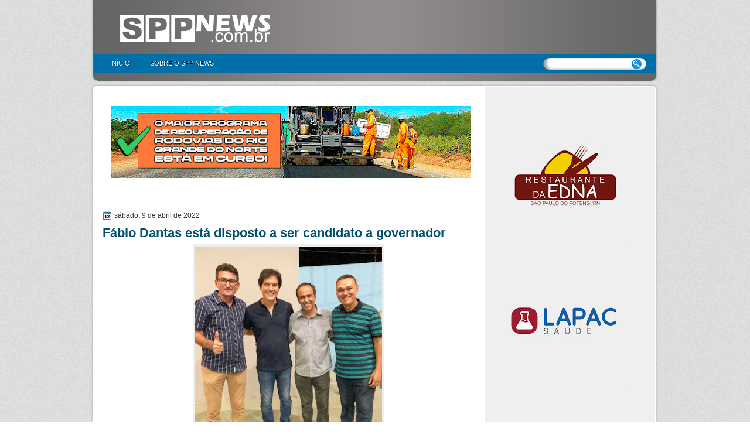

--- FILE ---
content_type: text/html; charset=UTF-8
request_url: https://www.sppnews.com.br/2022/04/fabio-dantas-esta-disposto-ser.html
body_size: 10694
content:
<!DOCTYPE html>
<html dir='ltr' xmlns='http://www.w3.org/1999/xhtml' xmlns:b='http://www.google.com/2005/gml/b' xmlns:data='http://www.google.com/2005/gml/data' xmlns:expr='http://www.google.com/2005/gml/expr'>
<head>
<link href='https://www.blogger.com/static/v1/widgets/2944754296-widget_css_bundle.css' rel='stylesheet' type='text/css'/>
<script async='async' data-ad-client='ca-pub-6876689185144024' src='https://pagead2.googlesyndication.com/pagead/js/adsbygoogle.js'></script>
<meta content='text/html; charset=UTF-8' http-equiv='Content-Type'/>
<meta content='blogger' name='generator'/>
<link href='https://www.sppnews.com.br/favicon.ico' rel='icon' type='image/x-icon'/>
<link href='https://www.sppnews.com.br/2022/04/fabio-dantas-esta-disposto-ser.html' rel='canonical'/>
<link rel="alternate" type="application/atom+xml" title="SPP NEWS - Atom" href="https://www.sppnews.com.br/feeds/posts/default" />
<link rel="alternate" type="application/rss+xml" title="SPP NEWS - RSS" href="https://www.sppnews.com.br/feeds/posts/default?alt=rss" />
<link rel="service.post" type="application/atom+xml" title="SPP NEWS - Atom" href="https://www.blogger.com/feeds/6783440070385164265/posts/default" />

<link rel="alternate" type="application/atom+xml" title="SPP NEWS - Atom" href="https://www.sppnews.com.br/feeds/9191980651879972078/comments/default" />
<!--Can't find substitution for tag [blog.ieCssRetrofitLinks]-->
<link href='https://blogger.googleusercontent.com/img/b/R29vZ2xl/AVvXsEh5xaLZVlLDRnEWLLqe55h6__HPp4_RB_u620a28d5QBtDl3IlG_nwJv5yEDhzB7ar6QOom-kDNXXE_s8g-4TFqapMXEWXaTdbt93Cz-MTwF0YRNpvs8qotB7YpL2x50UpVeuadUx1cXILhDLbKw9ucZiZtrjUKrLw7qSnXAsdxz89u6M11HIOiSOE5-g/w319-h400/img_4231.jpg' rel='image_src'/>
<meta content='https://www.sppnews.com.br/2022/04/fabio-dantas-esta-disposto-ser.html' property='og:url'/>
<meta content='Fábio Dantas está disposto a ser candidato a governador ' property='og:title'/>
<meta content='O ex-vice-governador Fábio Dantas botou o pé na estrada disposto a ser o candidato a governador da oposição. Nesta sexta ele acompanhou a es...' property='og:description'/>
<meta content='https://blogger.googleusercontent.com/img/b/R29vZ2xl/AVvXsEh5xaLZVlLDRnEWLLqe55h6__HPp4_RB_u620a28d5QBtDl3IlG_nwJv5yEDhzB7ar6QOom-kDNXXE_s8g-4TFqapMXEWXaTdbt93Cz-MTwF0YRNpvs8qotB7YpL2x50UpVeuadUx1cXILhDLbKw9ucZiZtrjUKrLw7qSnXAsdxz89u6M11HIOiSOE5-g/w1200-h630-p-k-no-nu/img_4231.jpg' property='og:image'/>
<title>SPP NEWS: Fábio Dantas está disposto a ser candidato a governador </title>
<style id='page-skin-1' type='text/css'><!--
/*
-----------------------------------------------
Blogger Template Style
Name:     Borderadius
Author:   Klodian
URL:      www.deluxetemplates.net
Date:     August 2010
License:  This free Blogger template is licensed under the Creative Commons Attribution 3.0 License, which permits both personal and commercial use.
However, to satisfy the 'attribution' clause of the license, you are required to keep the footer links intact which provides due credit to its authors. For more specific details about the license, you may visit the URL below:
http://creativecommons.org/licenses/by/3.0/
----------------------------------------------- */
#navbar-iframe {
display: none !important;
}
/* Variable definitions
====================
<Variable name="textcolor" description="Text Color"
type="color" default="#333">
<Variable name="linkcolor" description="Link Color"
type="color" default="#36c">
<Variable name="pagetitlecolor" description="Blog Title Color"
type="color" default="#fff">
<Variable name="descriptioncolor" description="Blog Description Color"
type="color" default="#eee">
<Variable name="titlecolor" description="Post Title Color"
type="color" default="#03506C">
<Variable name="sidebarcolor" description="Sidebar Title Color"
type="color" default="#fff">
<Variable name="sidebartextcolor" description="Sidebar Text Color"
type="color" default="#444">
<Variable name="visitedlinkcolor" description="Visited Link Color"
type="color" default="#36c">
<Variable name="bodyfont" description="Text Font"
type="font" default="normal normal 110% Arial, Serif">
<Variable name="headerfont" description="Sidebar Title Font"
type="font"
default="bold 120%/1.4em 'Arial',Trebuchet,Arial,Verdana,Sans-serif">
<Variable name="pagetitlefont" description="Blog Title Font"
type="font"
default="bold 220% Arial,Serif">
<Variable name="descriptionfont" description="Blog Description Font"
type="font"
default="90% 'Arial',Trebuchet,Arial,Verdana,Sans-serif">
<Variable name="postfooterfont" description="Post Footer Font"
type="font"
default="90%/1.4em 'Arial',Trebuchet,Arial,Verdana,Sans-serif">
<Variable name="startSide" description="Side where text starts in blog language"
type="automatic" default="left">
<Variable name="endSide" description="Side where text ends in blog language"
type="automatic" default="right">
*/
/* Use this with templates/template-twocol.html */
body, .body-fauxcolumn-outer {
background:url("https://blogger.googleusercontent.com/img/b/R29vZ2xl/AVvXsEiDNQQJ5fkICf3c4dpFSaSQjJ66-op9G4ugRfM70fyxIWDYWbJFJz7jHcAS3ogpjLeKPJp3Hywilops3TesPfrl2p1a7YnXP0eBx82c7ss8YU20vusN9rB9IwLrd1zI22MFuyRu0WtY2yw/s1600/bg.jpg") repeat scroll 0 0 transparent;
color:#333333;
font:small Georgia Serif;
margin:0;
text-align:center;
}
a:link {
color:#3366cc;
text-decoration:none;
}
a:visited {
color:#3366cc;
text-decoration:none;
}
a:hover {
color:#5588aa;
text-decoration:underline;
}
a img {
border-width:0;
}
#header-wrapper {
background:url("https://blogger.googleusercontent.com/img/b/R29vZ2xl/AVvXsEjRfAkTlz7PUn40cocu2lJL_Bl9hCgTID3SdeOCDF78LhRvlSGCgXU3QlJjGPBf37yxd8w7UmYv7uod4czRJYp9qzYHbQjGts-j8CcaI7CEAAsX2ql8k9OmvXroS5-4tmJkzt3yxSOhJMtO/s1600/header3.png") no-repeat scroll 0 0 transparent;
height:142px;
margin:0 auto 10px;
width:970px;
}
#header-inner {
background-position:center center;
margin-left:auto;
margin-right:auto;
height:94px;
}
#header {
color:#ffffff;
text-align:left;
height:94px;
}
#header h1 {
font:bold 220% Arial,Serif;
letter-spacing:-1px;
margin:0;
padding:22px 33px 2px;
text-shadow:0 1px 0 #000000;
text-transform:none;
}
#header a {
color:#ffffff;
text-decoration:none;
}
#header a:hover {
color:#9ADAEE;
}
#header .description {
font: 90% 'Arial',Trebuchet,Arial,Verdana,Sans-serif;
color: #eeeeee;
letter-spacing:0;
margin:0 5px 2px;
max-width:700px;
padding:0 33px 15px;
text-shadow:0 1px 0 #000000;
text-transform:none;
}
#header img {
margin-left:auto;
margin-right:auto;
}
#outer-wrapper {
font: normal normal 110% Arial, Serif;
margin:0 auto;
text-align:left;
width:970px;
}
#main-wrapper {
float:left;
margin-left:20px;
margin-top:10px;
overflow:hidden;
width:635px;
word-wrap:break-word;
}
#sidebar-wrapper {
float:right;
margin-right:27px;
margin-top:10px;
overflow:hidden;
text-shadow:0 1px 0 #FFFFFF;
width:270px;
word-wrap:break-word;
}
h2 {
-moz-border-radius:0 10px 10px 0;
-webkit-border-bottom-right-radius:10px;
-webkit-border-top-right-radius:10px;
background:none repeat scroll 0 0 #266FA4;
font:bold 120%/1.4em 'Arial',Trebuchet,Arial,Verdana,Sans-serif;
color:#ffffff;
letter-spacing:0;
margin:0;
padding:5px 10px;
text-shadow:0 1px 0 #000000;
text-transform:none;
}
h2.date-header {
background:url("https://blogger.googleusercontent.com/img/b/R29vZ2xl/AVvXsEg8cZGKXU2mGowbV0LYkbeKUu8oxETqU2c_wBX6hAonNZ2se-OSA7DtnSdrDocE6Er5lpGsJrYHTMg7IqePoN5BIDv8CIOBESUY16QPOEBTTiT-gaCm1vh2QRqhvvjZkem_cYrtMiCMHCg/s1600/1276328132_date.png") no-repeat scroll left -1px transparent;
color:#333333;
font:12px arial;
letter-spacing:0;
margin:0;
padding:0 0 0 20px;
text-shadow:none;
text-transform:none;
}
.post {
margin:0.5em 0 1.5em;
padding-bottom:1.5em;
}
.post h3 {
color:#03506C;
font-size:155%;
font-weight:bold;
line-height:1.4em;
margin:0.25em 0 0;
padding:0 0 4px;
}
.post h3 a, .post h3 a:visited, .post h3 strong {
color:#03506C;
display:block;
font-weight:bold;
text-decoration:none;
}
.post h3 strong, .post h3 a:hover {
color:#333333;
}
.post-body {
line-height:1.6em;
margin:0 0 0.75em;
}
.post-body blockquote {
line-height:1.3em;
}
.post-footer {
-moz-border-radius:0 0 5px 5px;
-webkit-border-bottom-left-radius:10px;
-webkit-border-bottom-right-radius:10px;
background:none repeat scroll 0 0 #EAF6FB;
border-top:1px solid #40A7CD;
color:#333333;
font:90%/0.3em 'Arial',Trebuchet,Arial,Verdana,Sans-serif;
letter-spacing:0;
margin:0.75em 0;
padding:2px 2px;
text-transform:none;
}
.comment-link {
margin-left:0.6em;
}
.post img, table.tr-caption-container {
border:4px solid #EEEEEE;
padding:0;
}
.tr-caption-container img {
border:medium none;
padding:0;
}
.post blockquote {
font:italic 13px georgia;
margin:1em 20px;
}
.post blockquote p {
margin:0.75em 0;
}
#comments h4 {
color:#666666;
font-size:14px;
font-weight:bold;
letter-spacing:0;
line-height:1.4em;
margin:1em 0;
text-transform:none;
}
#comments-block {
line-height:1.6em;
margin:1em 0 1.5em;
}
#comments-block .comment-author {
-moz-background-inline-policy:continuous;
background:none repeat scroll 0 0 #EAF6FB;
border:1px solid #EAF6FB;
font-size:15px;
font-weight:normal;
margin-right:20px;
padding:5px;
}
#comments .blogger-comment-icon, .blogger-comment-icon {
-moz-background-inline-policy:continuous;
background:none repeat scroll 0 0 #E8DEC4;
border-color:#E8DEC4;
border-style:solid;
border-width:2px 1px 1px;
line-height:16px;
padding:5px;
}
#comments-block .comment-body {
border-left:1px solid #EAF6FB;
border-right:1px solid #EAF6FB;
margin-left:0;
margin-right:20px;
padding:7px;
}
#comments-block .comment-footer {
border-bottom:1px solid #EAF6FB;
border-left:1px solid #EAF6FB;
border-right:1px solid #EAF6FB;
font-size:11px;
line-height:1.4em;
margin:-0.25em 20px 2em 0;
padding:5px;
text-transform:none;
}
#comments-block .comment-body p {
margin:0 0 0.75em;
}
.deleted-comment {
color:gray;
font-style:italic;
}
#blog-pager-newer-link {
float:left;
}
#blog-pager-older-link {
float:right;
}
#blog-pager {
text-align:center;
}
.feed-links {
clear:both;
line-height:2.5em;
}
.sidebar {
color:#444444;
line-height:1.5em;
}
.sidebar ul {
list-style:none outside none;
margin:0;
padding:0;
}
.sidebar li {
background:url("https://blogger.googleusercontent.com/img/b/R29vZ2xl/AVvXsEg5NAQlaV2vAJhaN7i4QJQwV8UkrfQTPnp_o3wW5TeVqNzF1RKMG5-5KkFzdZlOxmWbKRj79SgHTujn6ze9taTfr-Q_Fm7HbdxgXaL2foomaMayasnq9K5UPJ2tCCBUkCP8_t1GS6wTcyU/s1600/1281897902_bullet_blue.png") no-repeat scroll left center transparent;
line-height:1.5em;
margin:0;
padding:2px 2px 2px 19px;
}
.sidebar .widget, .main .widget {
margin:0 0 1.5em;
}
.main .Blog {
border-bottom-width:0;
}
.profile-img {
border:1px solid #CCCCCC;
float:left;
margin:0 5px 5px 0;
padding:4px;
}
.profile-data {
color:#999999;
font:bold 78%/1.6em 'Trebuchet MS',Trebuchet,Arial,Verdana,Sans-serif;
letter-spacing:0.1em;
margin:0;
text-transform:uppercase;
}
.profile-datablock {
margin:0.5em 0;
}
.profile-textblock {
line-height:1.6em;
margin:0.5em 0;
}
.profile-link {
font:78% 'Trebuchet MS',Trebuchet,Arial,Verdana,Sans-serif;
letter-spacing:0.1em;
text-transform:uppercase;
}
#footer {
clear:both;
color:#666666;
font:11px arial;
height:40px;
letter-spacing:0;
margin:0 auto;
padding-top:5px;
text-align:center;
text-shadow:0 1px 0 #FFFFFF;
text-transform:none;
width:940px;
}
.feed-links {
display:none;
}
#Attribution1 {
display:none;
}
body#layout #footer {
display:none;
}
body#layout #addthis_toolbox {
display:none;
}
body#layout #crosscol-wrapper {
display:none;
}
body#layout #searchbox {
display:none;
}
.post-share-buttons {
}
#wrapper {
}
#PageList1 {
border-left:0px solid #B80E22;
font:11px arial;
margin-left:16px;
text-transform:uppercase;
width:949px;
}
#content-wrapper {
background:url("https://blogger.googleusercontent.com/img/b/R29vZ2xl/AVvXsEiRVBc1ElSGNCJMhC6Ep0yTR5MUd0wmYwrBtMWS7SuUciFUjY_zwPA05-ZRljMQhei-PbNJbpIX3ilpncYnOkMmz22QDEsjuAxuDTjqk_K6wHkgyvIJjuRf8pHGJsZ-9nY9GjOLW4u_zAg/s1600/content.png") repeat-y scroll 0 0 transparent;
margin-top:-8px;
}
#content-but {
background:url("https://blogger.googleusercontent.com/img/b/R29vZ2xl/AVvXsEiT8UEQq5Iok7GpocfVDfpitJZ2BGkRKRP6VFzZ6B7Oy4SRm-L3w79xZ9TrHmtSsCCnPVfI6mdeM-2zhFdSkl4ifvu0vjCCcwsutBc1YNzWm_sptrtDcPMT_cR1yTC7k_onJRqwT6gaRFE/s1600/content-but.png") no-repeat scroll 0 0 transparent;
height:13px;
}
#content-top {
background:url("https://blogger.googleusercontent.com/img/b/R29vZ2xl/AVvXsEi7pX64oaBR6J4WEKa6MYR6ucmFaw45Ow_MnyRq8exppa-wVBG6wJk-yqooo0O-CIoGMeVl9taMhzgqO2y49W7msnfIOLjAsr9Z1kWeC8Jirlv1mzTYVN1QC8alRUJhOklg6Ymw0eL2pWs/s1600/content-top.png") repeat scroll 0 0 transparent;
height:13px;
}
.PageList li a {
color:#FFFFFF;
padding:8px 17px;
text-shadow:0 1px 0 #000000;
}
.crosscol .PageList li, .footer .PageList li {
background:none repeat scroll 0 0 transparent;
float:left;
list-style:none outside none;
margin:0;
padding:0.75em 0;
}
.PageList li.selected a {
color:#FFFFFF;
font-weight:bold;
text-decoration:none;
}
.PageList li a:hover {
color:#FFFFFF;
font-weight:bold;
text-decoration:none;
}
#sidebar-wrapper .widget-content {
padding:5px 10px;
width:240px;
}
.post-author {
background:url("https://blogger.googleusercontent.com/img/b/R29vZ2xl/AVvXsEghK9L72JODmMLp6eNCXSGy4gkhSdt2kglYpEs39S95udYY8ek_EhAlMwU1w7w5Awpt-KDbxzYH12HAN-njCpCRlQi43kbV3yE6aCM211HDJjdekygIo_GJfO_jUhTc83ug-A8mI4zYRxY/s1600/aaa.png") no-repeat scroll 0 0 transparent;
padding-left:20px;
}
.post-comment-link a {
background:url("https://blogger.googleusercontent.com/img/b/R29vZ2xl/AVvXsEh04BXJxyZLsj9wAKZEWVMgkmnkp7UaIbjzOE-UcbDvAaDKCN6Anq96VTnEIKscFhbPWKdeJ8RvFf58GXsCuZco8ka19KKQNCezyeFHDU7gba7o5BkxOG9jQqsQnyBbUefFBqkTeqPaaSo/s1600/1276328597_comment.png") no-repeat scroll left center transparent;
padding-left:20px;
}
.post-labels {
background:url("https://blogger.googleusercontent.com/img/b/R29vZ2xl/AVvXsEhBp_MritubkwMi9LJadusFLnAQDyUJwgY9rUMa7fAGbwmj9K9zszycDvWwUfNsyKjLICHvJZZqtdsXukoef1gKTM3U0_nWJII888ds8u7AyyhILgeOQ9wSP4OQSEtlmF_Vc6Ej3bZsaq4/s1600/1276330011_tags.png") no-repeat scroll left center transparent;
padding-left:20px;
}
.fright {
float:right;
margin-top:3px;
text-align:right;
width:44%;
}
.fleft {
float:left;
margin-top:2px;
text-align:left;
width:42%;
}
#footer a {
color:#000000;
}
#searchbox {
-moz-background-inline-policy:continuous;
background:url("https://blogger.googleusercontent.com/img/b/R29vZ2xl/AVvXsEiPU797D9E1QXnsPubAzkXBJcLdXfLFYGuwsaJ8qADyavP984zZGJWzauffAN1EkUCuBXhlBiciuozyo2kUAhBnWlnDHBKZVP2WDNPEHAD04L7GJAFqcmT_FJsK1ze3wtDj4_fJleEDcU8/s1600/bg_searchsppnews.png") no-repeat scroll 0 0 transparent;
display:block;
float:right;
height:25px;
margin-right:3px;
margin-top:-24px;
width:195px;
}
#searchbox .textfield {
-moz-background-inline-policy:continuous;
background:none repeat scroll 0 0 transparent;
border:0 none;
float:left;
height:12px;
margin:3px 1px 4px 12px;
width:134px;
}
#searchbox .button {
-moz-background-inline-policy:continuous;
background:none repeat scroll 0 0 transparent;
border:0 none;
cursor:pointer;
float:left;
height:30px;
margin-left:2px;
margin-top:6px;
width:30px;
}

--></style>
<link href='https://www.blogger.com/dyn-css/authorization.css?targetBlogID=6783440070385164265&amp;zx=7fd47511-ebcb-4c8c-8ba0-c1f4a8c0a332' media='none' onload='if(media!=&#39;all&#39;)media=&#39;all&#39;' rel='stylesheet'/><noscript><link href='https://www.blogger.com/dyn-css/authorization.css?targetBlogID=6783440070385164265&amp;zx=7fd47511-ebcb-4c8c-8ba0-c1f4a8c0a332' rel='stylesheet'/></noscript>
<meta name='google-adsense-platform-account' content='ca-host-pub-1556223355139109'/>
<meta name='google-adsense-platform-domain' content='blogspot.com'/>

<!-- data-ad-client=ca-pub-6876689185144024 -->

</head>
<body>
<div id='wrapper'>
<div id='outer-wrapper'><div id='wrap2'>
<!-- skip links for text browsers -->
<span id='skiplinks' style='display:none;'>
<a href='#main'>skip to main </a> |
      <a href='#sidebar'>skip to sidebar</a>
</span>
<div id='header-wrapper'>
<div class='header section' id='header'><div class='widget Header' data-version='1' id='Header1'>
<div id='header-inner'>
<a href='https://www.sppnews.com.br/' style='display: block'>
<img alt='SPP NEWS' height='97px; ' id='Header1_headerimg' src='https://blogger.googleusercontent.com/img/b/R29vZ2xl/AVvXsEiw1N0y1kSpjXLsbL12RmzFKQ72-YbUHtxui5mh9WxAh4WqNZMpCff0GP7HPIZ24tYBOBaymaCosh-MxGVbeq2VqFUol2AOC1-poJhykKZByQJ6Au34wvmdjqHMaQXBB1hmJ6UCPkzKMfxU/s1600/SPP+NEWS.png' style='display: block' width='961px; '/>
</a>
</div>
</div></div>
<div id='crosscol-wrapper' style='text-align:center'>
<div class='crosscol section' id='crosscol'><div class='widget PageList' data-version='1' id='PageList1'>
<h2>Pages</h2>
<div class='widget-content'>
<ul>
<li><a href='https://www.sppnews.com.br/'>Início</a></li>
<li><a href='https://www.sppnews.com.br/p/sobre-o-spp-news.html'>Sobre o SPP NEWS</a></li>
</ul>
<div class='clear'></div>
</div>
</div></div>
<div id='searchbox'>
<form action='/search' id='searchthis' method='get'>
<div class='content'>
<input class='textfield' name='q' size='24' type='text' value=''/>
<input class='button' type='submit' value=''/>
</div>
</form>
</div>
</div>
</div>
<div id='content-wrapper'>
<div id='content-top'></div>
<div id='main-wrapper'>
<div class='main section' id='main'><div class='widget HTML' data-version='1' id='HTML3'>
<div class='widget-content'>
<p></p><div class="separator" style="clear: both; text-align: center;"><a href="https://blogger.googleusercontent.com/img/b/R29vZ2xl/AVvXsEibJF5tUaubMbaYm4Nw_Y3mQWIamudTBjeOlUIf1TDTIFYXcbP8EIgzuULxKDqJevUnKG6rYN67imf71Rs4srg_siJ240_VayYUVifPhCSArUPCKPesG9BIt7HG6_oP1QQcdMkrmQ6BUF3qon-koe9u3PQ3TryH4Qr55ncjmTl94UvELdrk6sQd1c9ZwWad/s640/640x128%20(2).gif" imageanchor="1" style="margin-left: 1em; margin-right: 1em;"><img border="0" data-original-height="128" data-original-width="640" height="123" src="https://blogger.googleusercontent.com/img/b/R29vZ2xl/AVvXsEibJF5tUaubMbaYm4Nw_Y3mQWIamudTBjeOlUIf1TDTIFYXcbP8EIgzuULxKDqJevUnKG6rYN67imf71Rs4srg_siJ240_VayYUVifPhCSArUPCKPesG9BIt7HG6_oP1QQcdMkrmQ6BUF3qon-koe9u3PQ3TryH4Qr55ncjmTl94UvELdrk6sQd1c9ZwWad/w615-h123/640x128%20(2).gif" width="615" /></a></div><br />&nbsp;<p></p>
</div>
<div class='clear'></div>
</div><div class='widget Blog' data-version='1' id='Blog1'>
<div class='blog-posts hfeed'>
<!--Can't find substitution for tag [defaultAdStart]-->

        <div class="date-outer">
      
<h2 class='date-header'><span>sábado, 9 de abril de 2022</span></h2>

        <div class="date-posts">
      
<div class='post-outer'>
<div class='post hentry'>
<a name='9191980651879972078'></a>
<h3 class='post-title entry-title'>
<a href='https://www.sppnews.com.br/2022/04/fabio-dantas-esta-disposto-ser.html'>Fábio Dantas está disposto a ser candidato a governador </a>
</h3>
<div class='post-header'>
<div class='post-header-line-1'></div>
</div>
<div class='post-body entry-content'>
<div style="text-align: justify;"><div class="separator" style="clear: both; text-align: center;"><a href="https://blogger.googleusercontent.com/img/b/R29vZ2xl/AVvXsEh5xaLZVlLDRnEWLLqe55h6__HPp4_RB_u620a28d5QBtDl3IlG_nwJv5yEDhzB7ar6QOom-kDNXXE_s8g-4TFqapMXEWXaTdbt93Cz-MTwF0YRNpvs8qotB7YpL2x50UpVeuadUx1cXILhDLbKw9ucZiZtrjUKrLw7qSnXAsdxz89u6M11HIOiSOE5-g/s1309/img_4231.jpg" imageanchor="1" style="margin-left: 1em; margin-right: 1em;"><img border="0" data-original-height="1309" data-original-width="1045" height="400" src="https://blogger.googleusercontent.com/img/b/R29vZ2xl/AVvXsEh5xaLZVlLDRnEWLLqe55h6__HPp4_RB_u620a28d5QBtDl3IlG_nwJv5yEDhzB7ar6QOom-kDNXXE_s8g-4TFqapMXEWXaTdbt93Cz-MTwF0YRNpvs8qotB7YpL2x50UpVeuadUx1cXILhDLbKw9ucZiZtrjUKrLw7qSnXAsdxz89u6M11HIOiSOE5-g/w319-h400/img_4231.jpg" width="319" /></a></div><br />O ex-vice-governador Fábio Dantas botou o pé na estrada disposto a ser o candidato a governador da oposição.</div><div style="text-align: justify;"><br /></div><div style="text-align: justify;">Nesta sexta ele acompanhou a esposa deputada Cristiane Dantas em Acari, na inauguração de obras pelo prefeito Fernandinho Bezerra, correligionário do Solidariedade.</div><div style="text-align: justify;"><br /></div><div style="text-align: justify;">Depois foi a Santana do Seridó, onde encontrou o ex-companheiro de gestão, o ex-governador e pré-candidato a deputado federal Robinson Faria, e os prefeitos de Jardim do Seridó, Amazan, e de Equador, Cletson.</div>
<div style='clear: both;'></div>
</div>
<div class='post-footer'>
<div class='post-footer-line post-footer-line-1'><span class='post-author vcard'>
Postado por
<span class='fn'>Adeylton Lira</span>
</span>
<span class='post-timestamp'>
às
<a class='timestamp-link' href='https://www.sppnews.com.br/2022/04/fabio-dantas-esta-disposto-ser.html' rel='bookmark' title='permanent link'><abbr class='published' title='2022-04-09T09:26:00-03:00'>09:26</abbr></a>
</span>
<span class='post-comment-link'>
</span>
<span class='post-share-buttons'>
<a class='share-button sb-email' href='https://www.blogger.com/share-post.g?blogID=6783440070385164265&postID=9191980651879972078&target=email' target='_blank' title='Enviar por e-mail'>
<span class='share-button-link-text'>Enviar por e-mail</span></a>
<a class='share-button sb-blog' href='https://www.blogger.com/share-post.g?blogID=6783440070385164265&postID=9191980651879972078&target=blog' onclick='window.open(this.href, "_blank", "height=270,width=475"); return false;' target='_blank' title='Postar no blog!'>
<span class='share-button-link-text'>Postar no blog!</span></a>
<a class='share-button sb-twitter' href='https://www.blogger.com/share-post.g?blogID=6783440070385164265&postID=9191980651879972078&target=twitter' target='_blank' title='Compartilhar no X'>
<span class='share-button-link-text'>Compartilhar no X</span></a>
<a class='share-button sb-facebook' href='https://www.blogger.com/share-post.g?blogID=6783440070385164265&postID=9191980651879972078&target=facebook' onclick='window.open(this.href, "_blank", "height=430,width=640"); return false;' target='_blank' title='Compartilhar no Facebook'>
<span class='share-button-link-text'>Compartilhar no Facebook</span></a>
<a class='share-button sb-buzz' href='https://www.blogger.com/share-post.g?blogID=6783440070385164265&postID=9191980651879972078&target=buzz' onclick='window.open(this.href, "_blank", "height=415,width=690"); return false;' target='_blank' title=''>
<span class='share-button-link-text'><!--Can't find substitution for tag [top.shareToBuzzMsg]--></span></a>
</span>
<span class='post-icons'>
</span>
</div>
<div class='post-footer-line post-footer-line-2'><span class='post-labels'>
</span>
</div>
<div class='post-footer-line post-footer-line-3'></div>
</div>
</div>
<div class='comments' id='comments'>
<a name='comments'></a>
<h4>
0
comentários:
        
</h4>
<div class='pid-995584231' id='Blog1_comments-block-wrapper'>
<dl class='avatar-comment-indent' id='comments-block'>
</dl>
</div>
<p class='comment-footer'>
<div class='comment-form'>
<a name='comment-form'></a>
<h4 id='comment-post-message'>Postar um comentário</h4>
<p>
</p>
<a href='https://www.blogger.com/comment/frame/6783440070385164265?po=9191980651879972078&hl=pt-BR&saa=85391&origin=https://www.sppnews.com.br' id='comment-editor-src'></a>
<iframe allowtransparency='true' class='blogger-iframe-colorize blogger-comment-from-post' frameborder='0' height='410' id='comment-editor' name='comment-editor' src='' width='100%'></iframe>
<!--Can't find substitution for tag [post.friendConnectJs]-->
<script src='https://www.blogger.com/static/v1/jsbin/2830521187-comment_from_post_iframe.js' type='text/javascript'></script>
<script type='text/javascript'>
      BLOG_CMT_createIframe('https://www.blogger.com/rpc_relay.html', '0');
    </script>
</div>
</p>
<div id='backlinks-container'>
<div id='Blog1_backlinks-container'>
</div>
</div>
</div>
</div>

      </div></div>
    
<!--Can't find substitution for tag [adEnd]-->
</div>
<div class='blog-pager' id='blog-pager'>
<span id='blog-pager-newer-link'>
<a class='blog-pager-newer-link' href='https://www.sppnews.com.br/2022/04/maioria-dos-governadores-que-devem.html' id='Blog1_blog-pager-newer-link' title='Postagem mais recente'>Postagem mais recente</a>
</span>
<span id='blog-pager-older-link'>
<a class='blog-pager-older-link' href='https://www.sppnews.com.br/2022/04/prefeito-pacelli-entrega-reforma-do.html' id='Blog1_blog-pager-older-link' title='Postagem mais antiga'>Postagem mais antiga</a>
</span>
<a class='home-link' href='https://www.sppnews.com.br/'>Página inicial</a>
</div>
<div class='clear'></div>
<div class='post-feeds'>
<div class='feed-links'>
Assinar:
<a class='feed-link' href='https://www.sppnews.com.br/feeds/9191980651879972078/comments/default' target='_blank' type='application/atom+xml'>Postar comentários (Atom)</a>
</div>
</div>
</div></div>
</div>
<div id='sidebar-wrapper'>
<div class='sidebar section' id='sidebar'><div class='widget HTML' data-version='1' id='HTML1'>
<div class='widget-content'>
<p style="text-align: center;"></p><div class="separator" style="clear: both; text-align: center;"><a href="https://blogger.googleusercontent.com/img/b/R29vZ2xl/AVvXsEgBOTT8kAA_o5_bzuRpFVG64O9ZU2p6ZVcwld-M5eyJdaK-KP1aK264fabrOPXoCcQhpS9LwxG1hyHTMP8yHG7_HoszUYhdsf2_sbVhBzK6Mt1so9QYwpOxmFyYsrM0rB5JgHh_vEpCifAHEi5tX9EhPQl3zAv6d0pCCya59QzRGpuUDsaiULz5cwuzRdxb/s1080/Sem%20T%C3%ADtulo-1.jpg" style="margin-left: 1em; margin-right: 1em;"><img border="0" data-original-height="1080" data-original-width="1080" height="226" src="https://blogger.googleusercontent.com/img/b/R29vZ2xl/AVvXsEgBOTT8kAA_o5_bzuRpFVG64O9ZU2p6ZVcwld-M5eyJdaK-KP1aK264fabrOPXoCcQhpS9LwxG1hyHTMP8yHG7_HoszUYhdsf2_sbVhBzK6Mt1so9QYwpOxmFyYsrM0rB5JgHh_vEpCifAHEi5tX9EhPQl3zAv6d0pCCya59QzRGpuUDsaiULz5cwuzRdxb/w226-h226/Sem%20T%C3%ADtulo-1.jpg" width="226" /></a></div><div class="separator" style="clear: both; text-align: center;"><br /></div><div class="separator" style="clear: both; text-align: center;"><a href="https://blogger.googleusercontent.com/img/b/R29vZ2xl/AVvXsEiFyQGwocj9bHWkamL5EF8-vIozC3YR2QfVAGY3HFJ2su9MFOmEscK2kTXvsKnKX-nTmKDgi7tkuFKLPcesm4ggjYaRzVFKr5t49DUIoTUGF4QWK04xEcrilHBne5_r_hLul0mMsbVV1jqty0emRHpPP-VBfaGEgKXhbmSchBmCUxD5kRolRBc8ArEg3jg7/s1080/Sem%20T%C3%ADtulo-4.jpg" style="margin-left: 1em; margin-right: 1em;"><img border="0" data-original-height="1080" data-original-width="1080" height="227" src="https://blogger.googleusercontent.com/img/b/R29vZ2xl/AVvXsEiFyQGwocj9bHWkamL5EF8-vIozC3YR2QfVAGY3HFJ2su9MFOmEscK2kTXvsKnKX-nTmKDgi7tkuFKLPcesm4ggjYaRzVFKr5t49DUIoTUGF4QWK04xEcrilHBne5_r_hLul0mMsbVV1jqty0emRHpPP-VBfaGEgKXhbmSchBmCUxD5kRolRBc8ArEg3jg7/w227-h227/Sem%20T%C3%ADtulo-4.jpg" width="227" /></a></div><br /><div class="separator" style="clear: both; text-align: center;"><a href="https://blogger.googleusercontent.com/img/b/R29vZ2xl/AVvXsEjyNTh70aqY2bN4pVFoVMwC8NZP1i6QlhJMj_Hsscxj5khUNqapuxNByP7T9cJYHUOVMde86Mcg4tjUZhz3dWYiYVgPYAgsYLucmeMpcmQfmEUyh1sz5GHVXSz7QS2txbiWHX8VczoC5mWTCQX-O9UnZLB6OiixyWx1ttOPlkWWUoWyXx-O9uo7Oxnm1V4L/s1080/Sem%20T%C3%ADtulo-2.jpg" style="margin-left: 1em; margin-right: 1em;"><img border="0" data-original-height="1080" data-original-width="1080" height="227" src="https://blogger.googleusercontent.com/img/b/R29vZ2xl/AVvXsEjyNTh70aqY2bN4pVFoVMwC8NZP1i6QlhJMj_Hsscxj5khUNqapuxNByP7T9cJYHUOVMde86Mcg4tjUZhz3dWYiYVgPYAgsYLucmeMpcmQfmEUyh1sz5GHVXSz7QS2txbiWHX8VczoC5mWTCQX-O9UnZLB6OiixyWx1ttOPlkWWUoWyXx-O9uo7Oxnm1V4L/w227-h227/Sem%20T%C3%ADtulo-2.jpg" width="227" /></a></div><br /><div class="separator" style="clear: both; text-align: center;"><a href="https://blogger.googleusercontent.com/img/b/R29vZ2xl/AVvXsEgt3nuk2A2VaCadtAtMy8LClxDZ5O-6HZAnsYVXdEMQc-UvcvhAi8-DXm5seuikjCsTyxIhLjPZXkynFfuIjObU8MC89O9hcxy7_JnuCTXrI4hcScpoABg69YQ3wsZeolUmpgxiTGG7SnyLbmLArFhRXkD_EmpBmlnS98OnV70i3PZ_rKg6VwgqZOcVfNFP/s1080/Sem%20T%C3%ADtulo-3.jpg" style="margin-left: 1em; margin-right: 1em;"><img border="0" data-original-height="1080" data-original-width="1080" height="229" src="https://blogger.googleusercontent.com/img/b/R29vZ2xl/AVvXsEgt3nuk2A2VaCadtAtMy8LClxDZ5O-6HZAnsYVXdEMQc-UvcvhAi8-DXm5seuikjCsTyxIhLjPZXkynFfuIjObU8MC89O9hcxy7_JnuCTXrI4hcScpoABg69YQ3wsZeolUmpgxiTGG7SnyLbmLArFhRXkD_EmpBmlnS98OnV70i3PZ_rKg6VwgqZOcVfNFP/w229-h229/Sem%20T%C3%ADtulo-3.jpg" width="229" /></a></div><br />&nbsp;<p></p>
</div>
<div class='clear'></div>
</div><div class='widget HTML' data-version='1' id='HTML4'>
<h2 class='title'>SPP NEWS no Facebook</h2>
<div class='widget-content'>
SPP NEWS
       <iframe src="https://www.facebook.com/plugins/like.php?href=https://www.facebook.com/sppnews"
        scrolling="no" frameborder="0"
        style="border:none; width:265px; height:160px"></iframe>
</div>
<div class='clear'></div>
</div><div class='widget Attribution' data-version='1' id='Attribution1'>
<div class='widget-content' style='text-align: center;'>
&#169; Copyright 2011 SPP NEWS - www.sppnews.com - Política de Privacidade.. Tecnologia do <a href='https://www.blogger.com' target='_blank'>Blogger</a>.
</div>
<div class='clear'></div>
</div></div>
</div>
<!-- spacer for skins that want sidebar and main to be the same height-->
<div class='clear'>&#160;</div>
<div id='content-but'></div>
</div>
<!-- end content-wrapper -->
<div id='footer'>
<!-- Remmeber!!! This free Blogger template is licensed under the Creative Commons Attribution 3.0 License. You are required to keep the footer links intact which provides due credit to its Author and Supporters. If you have plan to remove any link, its better for you, not to use the template. [ DMCA - Blogger ]-->
<div class='fleft'> 
     &#169; Copyright 2011 <a href='https://www.sppnews.com.br/'>SPP NEWS</a><a alt='Blogger Templates' href=''></a></div>
<div class='fright'><a href=''></a>, <a href=''>
</a>, <a href=''></a>
</div>
</div>
</div></div>
<!-- end outer-wrapper -->
</div>

<script type="text/javascript" src="https://www.blogger.com/static/v1/widgets/2028843038-widgets.js"></script>
<script type='text/javascript'>
window['__wavt'] = 'AOuZoY7MskWLhDotLZ-efBm7giS4hN5cMA:1769822208770';_WidgetManager._Init('//www.blogger.com/rearrange?blogID\x3d6783440070385164265','//www.sppnews.com.br/2022/04/fabio-dantas-esta-disposto-ser.html','6783440070385164265');
_WidgetManager._SetDataContext([{'name': 'blog', 'data': {'blogId': '6783440070385164265', 'title': 'SPP NEWS', 'url': 'https://www.sppnews.com.br/2022/04/fabio-dantas-esta-disposto-ser.html', 'canonicalUrl': 'https://www.sppnews.com.br/2022/04/fabio-dantas-esta-disposto-ser.html', 'homepageUrl': 'https://www.sppnews.com.br/', 'searchUrl': 'https://www.sppnews.com.br/search', 'canonicalHomepageUrl': 'https://www.sppnews.com.br/', 'blogspotFaviconUrl': 'https://www.sppnews.com.br/favicon.ico', 'bloggerUrl': 'https://www.blogger.com', 'hasCustomDomain': true, 'httpsEnabled': true, 'enabledCommentProfileImages': true, 'gPlusViewType': 'FILTERED_POSTMOD', 'adultContent': false, 'analyticsAccountNumber': '', 'encoding': 'UTF-8', 'locale': 'pt-BR', 'localeUnderscoreDelimited': 'pt_br', 'languageDirection': 'ltr', 'isPrivate': false, 'isMobile': false, 'isMobileRequest': false, 'mobileClass': '', 'isPrivateBlog': false, 'isDynamicViewsAvailable': true, 'feedLinks': '\x3clink rel\x3d\x22alternate\x22 type\x3d\x22application/atom+xml\x22 title\x3d\x22SPP NEWS - Atom\x22 href\x3d\x22https://www.sppnews.com.br/feeds/posts/default\x22 /\x3e\n\x3clink rel\x3d\x22alternate\x22 type\x3d\x22application/rss+xml\x22 title\x3d\x22SPP NEWS - RSS\x22 href\x3d\x22https://www.sppnews.com.br/feeds/posts/default?alt\x3drss\x22 /\x3e\n\x3clink rel\x3d\x22service.post\x22 type\x3d\x22application/atom+xml\x22 title\x3d\x22SPP NEWS - Atom\x22 href\x3d\x22https://www.blogger.com/feeds/6783440070385164265/posts/default\x22 /\x3e\n\n\x3clink rel\x3d\x22alternate\x22 type\x3d\x22application/atom+xml\x22 title\x3d\x22SPP NEWS - Atom\x22 href\x3d\x22https://www.sppnews.com.br/feeds/9191980651879972078/comments/default\x22 /\x3e\n', 'meTag': '', 'adsenseClientId': 'ca-pub-6876689185144024', 'adsenseHostId': 'ca-host-pub-1556223355139109', 'adsenseHasAds': false, 'adsenseAutoAds': false, 'boqCommentIframeForm': true, 'loginRedirectParam': '', 'view': '', 'dynamicViewsCommentsSrc': '//www.blogblog.com/dynamicviews/4224c15c4e7c9321/js/comments.js', 'dynamicViewsScriptSrc': '//www.blogblog.com/dynamicviews/488fc340cdb1c4a9', 'plusOneApiSrc': 'https://apis.google.com/js/platform.js', 'disableGComments': true, 'interstitialAccepted': false, 'sharing': {'platforms': [{'name': 'Gerar link', 'key': 'link', 'shareMessage': 'Gerar link', 'target': ''}, {'name': 'Facebook', 'key': 'facebook', 'shareMessage': 'Compartilhar no Facebook', 'target': 'facebook'}, {'name': 'Postar no blog!', 'key': 'blogThis', 'shareMessage': 'Postar no blog!', 'target': 'blog'}, {'name': 'X', 'key': 'twitter', 'shareMessage': 'Compartilhar no X', 'target': 'twitter'}, {'name': 'Pinterest', 'key': 'pinterest', 'shareMessage': 'Compartilhar no Pinterest', 'target': 'pinterest'}, {'name': 'E-mail', 'key': 'email', 'shareMessage': 'E-mail', 'target': 'email'}], 'disableGooglePlus': true, 'googlePlusShareButtonWidth': 0, 'googlePlusBootstrap': '\x3cscript type\x3d\x22text/javascript\x22\x3ewindow.___gcfg \x3d {\x27lang\x27: \x27pt_BR\x27};\x3c/script\x3e'}, 'hasCustomJumpLinkMessage': false, 'jumpLinkMessage': 'Leia mais', 'pageType': 'item', 'postId': '9191980651879972078', 'postImageThumbnailUrl': 'https://blogger.googleusercontent.com/img/b/R29vZ2xl/AVvXsEh5xaLZVlLDRnEWLLqe55h6__HPp4_RB_u620a28d5QBtDl3IlG_nwJv5yEDhzB7ar6QOom-kDNXXE_s8g-4TFqapMXEWXaTdbt93Cz-MTwF0YRNpvs8qotB7YpL2x50UpVeuadUx1cXILhDLbKw9ucZiZtrjUKrLw7qSnXAsdxz89u6M11HIOiSOE5-g/s72-w319-c-h400/img_4231.jpg', 'postImageUrl': 'https://blogger.googleusercontent.com/img/b/R29vZ2xl/AVvXsEh5xaLZVlLDRnEWLLqe55h6__HPp4_RB_u620a28d5QBtDl3IlG_nwJv5yEDhzB7ar6QOom-kDNXXE_s8g-4TFqapMXEWXaTdbt93Cz-MTwF0YRNpvs8qotB7YpL2x50UpVeuadUx1cXILhDLbKw9ucZiZtrjUKrLw7qSnXAsdxz89u6M11HIOiSOE5-g/w319-h400/img_4231.jpg', 'pageName': 'F\xe1bio Dantas est\xe1 disposto a ser candidato a governador ', 'pageTitle': 'SPP NEWS: F\xe1bio Dantas est\xe1 disposto a ser candidato a governador '}}, {'name': 'features', 'data': {}}, {'name': 'messages', 'data': {'edit': 'Editar', 'linkCopiedToClipboard': 'Link copiado para a \xe1rea de transfer\xeancia.', 'ok': 'Ok', 'postLink': 'Link da postagem'}}, {'name': 'template', 'data': {'name': 'custom', 'localizedName': 'Personalizar', 'isResponsive': false, 'isAlternateRendering': false, 'isCustom': true}}, {'name': 'view', 'data': {'classic': {'name': 'classic', 'url': '?view\x3dclassic'}, 'flipcard': {'name': 'flipcard', 'url': '?view\x3dflipcard'}, 'magazine': {'name': 'magazine', 'url': '?view\x3dmagazine'}, 'mosaic': {'name': 'mosaic', 'url': '?view\x3dmosaic'}, 'sidebar': {'name': 'sidebar', 'url': '?view\x3dsidebar'}, 'snapshot': {'name': 'snapshot', 'url': '?view\x3dsnapshot'}, 'timeslide': {'name': 'timeslide', 'url': '?view\x3dtimeslide'}, 'isMobile': false, 'title': 'F\xe1bio Dantas est\xe1 disposto a ser candidato a governador ', 'description': 'O ex-vice-governador F\xe1bio Dantas botou o p\xe9 na estrada disposto a ser o candidato a governador da oposi\xe7\xe3o. Nesta sexta ele acompanhou a es...', 'featuredImage': 'https://blogger.googleusercontent.com/img/b/R29vZ2xl/AVvXsEh5xaLZVlLDRnEWLLqe55h6__HPp4_RB_u620a28d5QBtDl3IlG_nwJv5yEDhzB7ar6QOom-kDNXXE_s8g-4TFqapMXEWXaTdbt93Cz-MTwF0YRNpvs8qotB7YpL2x50UpVeuadUx1cXILhDLbKw9ucZiZtrjUKrLw7qSnXAsdxz89u6M11HIOiSOE5-g/w319-h400/img_4231.jpg', 'url': 'https://www.sppnews.com.br/2022/04/fabio-dantas-esta-disposto-ser.html', 'type': 'item', 'isSingleItem': true, 'isMultipleItems': false, 'isError': false, 'isPage': false, 'isPost': true, 'isHomepage': false, 'isArchive': false, 'isLabelSearch': false, 'postId': 9191980651879972078}}]);
_WidgetManager._RegisterWidget('_HeaderView', new _WidgetInfo('Header1', 'header', document.getElementById('Header1'), {}, 'displayModeFull'));
_WidgetManager._RegisterWidget('_PageListView', new _WidgetInfo('PageList1', 'crosscol', document.getElementById('PageList1'), {'title': 'Pages', 'links': [{'isCurrentPage': false, 'href': 'https://www.sppnews.com.br/', 'title': 'In\xedcio'}, {'isCurrentPage': false, 'href': 'https://www.sppnews.com.br/p/sobre-o-spp-news.html', 'id': '2808810423409779118', 'title': 'Sobre o SPP NEWS'}], 'mobile': false, 'showPlaceholder': true, 'hasCurrentPage': false}, 'displayModeFull'));
_WidgetManager._RegisterWidget('_HTMLView', new _WidgetInfo('HTML3', 'main', document.getElementById('HTML3'), {}, 'displayModeFull'));
_WidgetManager._RegisterWidget('_BlogView', new _WidgetInfo('Blog1', 'main', document.getElementById('Blog1'), {'cmtInteractionsEnabled': false, 'lightboxEnabled': true, 'lightboxModuleUrl': 'https://www.blogger.com/static/v1/jsbin/2898207834-lbx__pt_br.js', 'lightboxCssUrl': 'https://www.blogger.com/static/v1/v-css/828616780-lightbox_bundle.css'}, 'displayModeFull'));
_WidgetManager._RegisterWidget('_HTMLView', new _WidgetInfo('HTML1', 'sidebar', document.getElementById('HTML1'), {}, 'displayModeFull'));
_WidgetManager._RegisterWidget('_HTMLView', new _WidgetInfo('HTML4', 'sidebar', document.getElementById('HTML4'), {}, 'displayModeFull'));
_WidgetManager._RegisterWidget('_AttributionView', new _WidgetInfo('Attribution1', 'sidebar', document.getElementById('Attribution1'), {}, 'displayModeFull'));
</script>
</body>
</html>

--- FILE ---
content_type: text/html; charset=utf-8
request_url: https://www.google.com/recaptcha/api2/aframe
body_size: 270
content:
<!DOCTYPE HTML><html><head><meta http-equiv="content-type" content="text/html; charset=UTF-8"></head><body><script nonce="m-bvqUAE38KrBZ5ETWJXoQ">/** Anti-fraud and anti-abuse applications only. See google.com/recaptcha */ try{var clients={'sodar':'https://pagead2.googlesyndication.com/pagead/sodar?'};window.addEventListener("message",function(a){try{if(a.source===window.parent){var b=JSON.parse(a.data);var c=clients[b['id']];if(c){var d=document.createElement('img');d.src=c+b['params']+'&rc='+(localStorage.getItem("rc::a")?sessionStorage.getItem("rc::b"):"");window.document.body.appendChild(d);sessionStorage.setItem("rc::e",parseInt(sessionStorage.getItem("rc::e")||0)+1);localStorage.setItem("rc::h",'1769822210374');}}}catch(b){}});window.parent.postMessage("_grecaptcha_ready", "*");}catch(b){}</script></body></html>